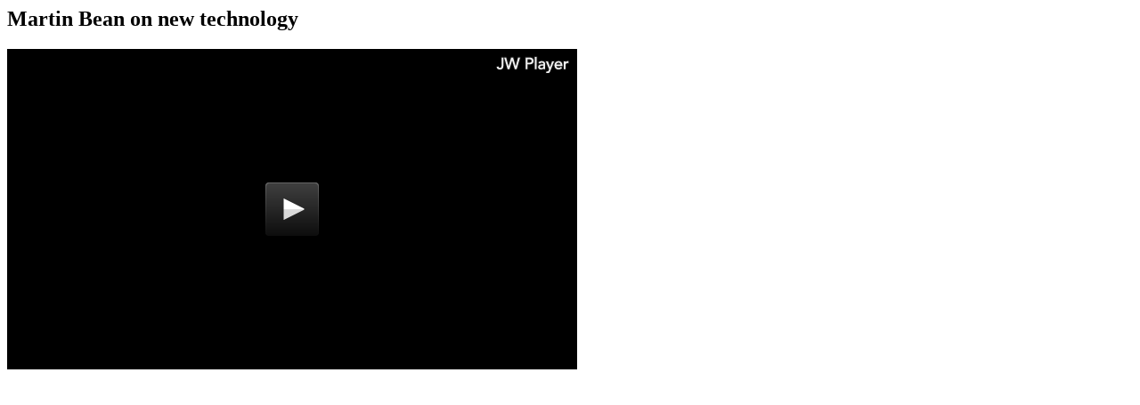

--- FILE ---
content_type: text/html; charset=UTF-8
request_url: http://video.cetl.hku.hk/201211-GBilbow/20121119a.htm
body_size: 450
content:
<html>
<head>
<body>

<p>
<h2>Martin Bean on new technology</h2>
</p>
<div id="container">Loading the player ...</div>
<script type="text/javascript" src="jwplayer.js"></script>
<script type="text/javascript">
  jwplayer("container").setup({ 
        'file': "http://video.cetl.hku.hk:8000/201211-GBilbow/Martin-Bean-On-Technology-Extract.mp4",
        'volume': '80',
        'height': '360',
        'width': '640'
  }); 
</script>
</body>
</html>
